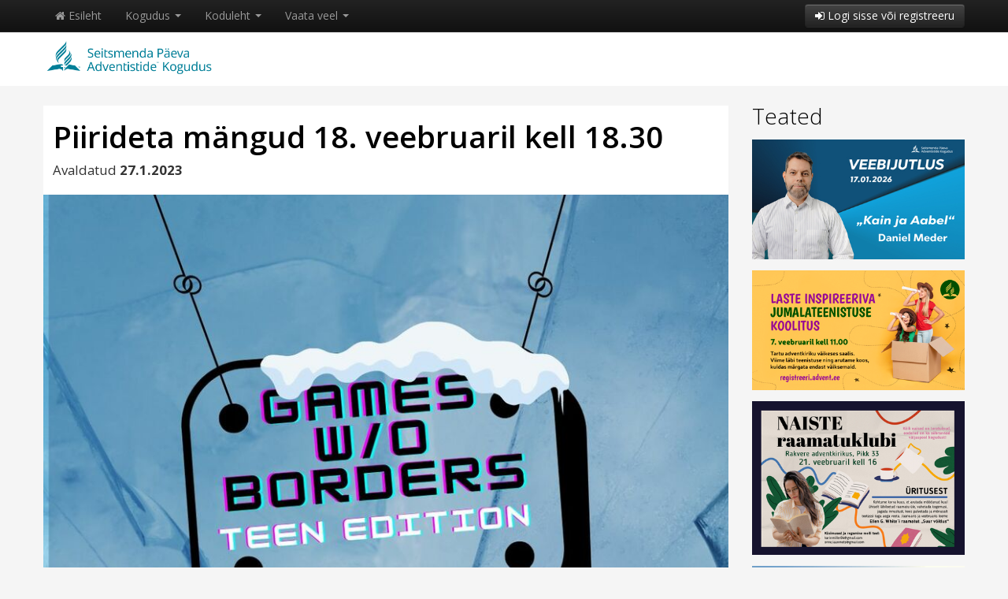

--- FILE ---
content_type: text/html; charset=UTF-8
request_url: https://www.advent.ee/teade/212418/piirideta-mangud-18-veebruaril-kell-1830/
body_size: 4838
content:
<!DOCTYPE html>
<html xmlns="http://www.w3.org/1999/xhtml">
<head>
<meta http-equiv="Content-Type" content="text/html; charset=UTF-8" />
<meta name="viewport" content="width=device-width, initial-scale=1.0" />
<meta property="og:title" content="Piirideta mängud 18. veebruaril kell 18.30" />
<meta property="og:image" content="https://www.advent.ee/pilt/212419/12688/full/327559091_568503021580085_5118962796782263723_n.jpg" />
<meta property="og:url" content="https://www.advent.ee/teade/212418/piirideta-mangud-18-veebruaril-kell-1830/" />

<title>Adventistide Kogudus - Piirideta mängud 18. veebruaril kell 18.30</title>



<link rel="apple-touch-icon" href="https://www.advent.ee/images/touch-icon-iphone.png">
<link rel="apple-touch-icon" sizes="76x76" href="https://www.advent.ee/images/touch-icon-ipad.png">
<link rel="apple-touch-icon" sizes="120x120" href="https://www.advent.ee/images/touch-icon-iphone-retina.png">
<link rel="apple-touch-icon" sizes="152x152" href="https://www.advent.ee/images/touch-icon-ipad-retina.png">
<link rel="apple-touch-icon" sizes="256x256" href="https://www.advent.ee/images/touch-icon-android.png">

<!-- <link href='http://fonts.googleapis.com/css?family=Oswald:400,300' rel='stylesheet' type='text/css'>-->
<link href='https://fonts.googleapis.com/css?family=Open+Sans:300italic,400italic,600italic,700italic,400,300,600,700' rel='stylesheet' type='text/css'>
<!-- <link href='http://fonts.googleapis.com/css?family=Noticia+Text:400,400italic,700,700italic' rel='stylesheet' type='text/css'>-->

<script src="https://www.advent.ee/js/jquery.min.js"></script>
<script src="https://www.advent.ee/js/jquery.mobile.custom.min.js"></script>
<script src="https://www.advent.ee/js/jquery-ui.min.js"></script>
<script src="https://www.advent.ee/js/bootstrap.min.js"></script>

<link rel="stylesheet" href="https://www.advent.ee/css/bootstrap.min.css" />
<link rel="stylesheet" href="https://www.advent.ee/css/bootstrap-responsive.min.css" />
<link rel="stylesheet" href="https://www.advent.ee/css/bootstrap-custom3.css" />
<link rel="stylesheet" href="https://www.advent.ee/css/main3.css" />
<link rel="stylesheet" href="https://www.advent.ee/css/gallery/gallery.css" rel="stylesheet">
<link rel="stylesheet" href="https://www.advent.ee/css/font-awesome.min.css" />

<script src="https://www.advent.ee/js/masonry.pkgd.min.js"></script>
<script src="https://www.advent.ee/js/imagesloaded.pkgd.min.js"></script>

<script type="text/javascript" src="https://www.advent.ee/js/main.js"></script>
<script type="text/javascript" src="https://www.advent.ee/js/browser.js"></script>



<script>

  $(function() {
  
    $( "a, span, abbr" ).tooltip();
    
    

	$(".thumbnails").imagesLoaded(function(){
      $(".thumbnails").masonry({
        itemSelector : ".item",
        horizontalOrder: true,
      });
    });
    
  });
  
</script>






</head>

<body>



    <!-- MENU
    ================================================== -->
    
    <div class="navbar navbar-inverse navbar-static-top hide_on_print">
      <div class="navbar-inner">
        <div class="container">
          <button type="button" class="btn btn-navbar" data-toggle="collapse" data-target=".nav-collapse">
            <span class="icon-bar"></span>
            <span class="icon-bar"></span>
            <span class="icon-bar"></span>
          </button>
          <div class="nav-collapse collapse">
             <ul class="nav">
<li class=""> <a id="button_838896" href="https://www.advent.ee/" class=""><i class="icon-home"></i> Esileht</a></li>
<li class="dropdown"> <a id="button_848763" href="#" class="dropdown-toggle" data-toggle="dropdown">Kogudus <span class="caret"></span></a> <ul class="dropdown-menu">
<li class=""><a href="https://www.advent.ee/info/317/kes-me-oleme/" >Kes me oleme?</a></li>
<li class=""><a href="https://www.advent.ee/pohiuskumused/" >Mida me usume?</a></li>
<li class=""><a href="https://www.advent.ee/info/319/ametlikud-seisukohad/" >Ametlikud seisukohad</a></li>
<li class="divider"></li>
<li class=""><a href="https://www.advent.ee/info/325/kogudused-ja-kontaktid/" >Kogudused ja kontaktid</a></li>
<li class=""><a href="https://www.advent.ee/info/152752/tootajad/" >Töötajad</a></li>
<li class=""><a href="https://www.advent.ee/info/215954/liidu-tooharud/" >Liidu tööharud</a></li>
<li class="divider"></li>
<li class=""><a href="https://www.advent.ee/eng/" ><img src="https://www.advent.ee/images/eng_flag.png" class="lang-img"> In English</a></li></ul></li>
<li class="dropdown"> <a id="button_568900" href="#" class="dropdown-toggle" data-toggle="dropdown">Koduleht <span class="caret"></span></a> <ul class="dropdown-menu">
<li class=""><a href="https://www.advent.ee/" >Esileht</a></li>
<li class="divider"></li>
<li class=""><a href="https://www.advent.ee/artiklid/" >Uudised ja artiklid</a></li>
<li class=""><a href="https://www.advent.ee/teated/" >Teated</a></li>
<li class="divider"></li>
<li class=""><a href="https://www.advent.ee/galerii/" >Galeriid</a><a href="https://www.advent.ee/video/" >Videod</a><a href="https://www.advent.ee/audio/" >Audio</a></li>
<li class=""><a href="https://www.advent.ee/materjal/" >Materjalid</a></li>
<li class="divider"></li>
<li class=""><a href="https://www.advent.ee/paevasona/" >Päeva sõna</a><a href="https://www.advent.ee/pastorvastab/" >Pastor vastab</a></li></ul></li>
<li class="dropdown"> <a id="button_748141" href="#" class="dropdown-toggle" data-toggle="dropdown">Vaata veel <span class="caret"></span></a> <ul class="dropdown-menu">
<li class=""><a href="https://toeta.advent.ee/" >Toeta kogudust</a></li>
<li class=""><a href="https://pood.advent.ee/" >E-pood</a></li>
<li class=""><a href="https://meieaeg.advent.ee/" >Meie Aeg</a></li>
<li class=""><a href="https://terveelukeskus.ee/" >Terve Elu Keskus</a></li>
<li class=""><a href="https://rajaleidjad.advent.ee/" >Rajaleidjad</a></li>
<li class=""><a href="https://arhiiv.advent.ee/" >Arhiiv</a></li>
<li class=""><a href="https://kogudus.net/" >kogudus.net</a></li>
<li class=""><a href="https://www.bibleinfo.com/et" >Bibleinfo</a></li>
<li class=""><a href="https://www.advent.ee/info/324/lingid/" >Lingid</a></li></ul></li></ul>
             <div class="btn-group pull-right"> <a id="button_817976" href="#dialog_756753" class="btn btn-inverse" data-toggle="modal"><i class="icon-signin"></i> Logi sisse või registreeru</a></div>
          </div>
        </div>
      </div>
    </div>


	<!-- HEADER
    ================================================== -->

<div class="page-title-official edge-to-edge">


<div class="page-title-small" onclick="document.location='https://www.advent.ee/'">
    <div class="container">
    	<img src="https://www.advent.ee/images/off_logo_2.png">
    </div>
</div>




</div>
    
    
    <!-- CONTENT
    ================================================== -->
    


<div class="container">
  <div class="row">
  
    <form id="mainform" name="mainform" method="post" action="" >
    

		<div id="dialog_756753" class="modal hide fade" tabindex="-1" role="dialog" aria-labelledby="dialog_756753-label" aria-hidden="true">
	  <div class="modal-header">
	    <button type="button" class="close" data-dismiss="modal" aria-hidden="true">×</button>
	    <h3 id="dialog_756753-label">Palun identifitseeri ennast</h3>
	  </div>
	  <div class="modal-body">
	    
<div id="text_824185" class="simple-margin">Kui soovid registreeruda või oled unustanud oma kasutajatunnuse või parooli, vali üks järgmistest:</div>
<div id="group_452927" class="simple-margin"> <div class="btn-group"> <a id="button_723427" href="https://www.advent.ee/reg/" class="btn">Registreeru</a> <a id="button_665143" href="https://www.advent.ee/parool/" class="btn">Unustasid parooli?</a></div></div>
<div id="text_606337" class="simple-margin">Palun sisesta oma kasutajakonto andmed:</div>
<div id="text_583221" class="simple-margin"><div class="input-prepend">
            <span class="add-on"><i class="icon-envelope"></i></span>
            <input name="sisene_nimi" type="text" id="user" placeholder="Kasutajatunnus või e-mail" />
        </div>
        <div class="input-prepend">
            <span class="add-on"><i class="icon-key"></i></span>
            <input name="sisene_parool" type="password" id="pass" placeholder="Parool"/>
        </div>
			<input  type="submit" name="login_submit" value="Logi sisse" 
    style="position: absolute; height: 0px; width: 0px; border: none; padding: 0px;"
    hidefocus="true" tabindex="-1"/></div>
	  </div>
	  <div class="modal-footer">
	    <button class="btn" data-dismiss="modal" aria-hidden="true">Tagasi</button>
	    
 <a id="button_375280" href="javascript:document.mainform.submit();" class="btn btn-primary"><i class="icon-signin"></i> Logi sisse</a>
	  </div>
	</div>
	
	

	<div class="span9">
	
	

	 <div id="group_116070" class="box content"><h1 id="text_675326" class="box-content margin-top-title">Piirideta mängud 18. veebruaril kell 18.30</h1><p id="text_747827" class="box-content">Avaldatud <b>27.1.2023</b></p><a href="https://www.advent.ee/pilt/212419/12688/full/327559091_568503021580085_5118962796782263723_n.jpg"><img src="https://www.advent.ee/pilt/212419/12688/327559091_568503021580085_5118962796782263723_n.jpg" class="article-main-photo"></a><i></i> <div class="box-content"><p><strong>Olemasolevad grupis Eestis:</strong></p>

<div class="alert alert-info"><strong>Keila noored</strong> - algus kell 18, tulemisest&nbsp;teada anda Keila adventkoguduse Facebooki s&otilde;numi kaudu. Koguneme Teaduse 26.</div>

<div class="alert alert-success"><strong>Tartu noored - </strong>algus kell 18 Tartu adventkiriku keldris. Osalemisest anna teada Kailele (kaile.tuvi@advent,ee v&otilde;i tel 53324744).</div>

<p>&nbsp;</p>

<h4>Taas on aeg kustutada meievahelised riigipiirid!</h4>

<p>18. veebruaril ootavad&nbsp;v&otilde;&otilde;rustajad Soomest taas noori Piirideta M&auml;ngudele.&nbsp;</p>

<p><strong>Teema: </strong>Piirideta m&auml;ngud &ndash; j&auml;&auml; murdmine. &Uuml;ksindus k&uuml;lmadel ja pimedatel kuudel on tavaline n&auml;htus, kuid on aeg oma elust murda j&auml;&auml; ja m&otilde;ista, et kui tuleme kokku oma s&otilde;prade ja perega, on palju soojem.</p>

<p><strong>Mis:</strong> Plaanime 1,5-tunnise interaktiivse virtuaalse m&auml;ngu&otilde;htu koos reaalajas m&auml;ngujuhtidega. Teismelistele on l&uuml;hike jumalateenistus ja v&otilde;istlemiseks palju aktiivseid v&auml;ljakutseid. See on suurep&auml;rane v&otilde;imalus suhelda ja leida uusi s&otilde;pru kogu Euroopast. Nagu varemgi, on &otilde;htu l&otilde;pus auhind enim punkte kogunud meeskonnale.</p>

<p><strong>Kuidas:</strong> &Uuml;rituse p&auml;eval koguneb iga koguduser&uuml;hm oma kirikusse. Iga r&uuml;hm siseneb Zoomi, et&nbsp;k&otilde;ik &uuml;ksteist n&auml;eksime. Soovitame teil teha koos s&ouml;&ouml;mise osa enne programmi ametlikku algust, et noored oleksid &otilde;nnelikud, h&auml;sti toidetud ja kodus enne &ouml;&ouml;rahu. Videov&auml;ljakutsete puhul toimub interaktiivne h&auml;&auml;letamine nutitelefoniga. Vastasel juhul vastutab r&uuml;hmajuht oma grupi punktide arvestuse eest ja annab sellest meile teada. <strong>&Uuml;ritus toimub inglise keeles.</strong></p>

<p><strong>Vaja l&auml;heb: </strong>suurt ekraani ja head interneti&uuml;hendust. Materjalide nimekiri tuleb n&auml;dal enne &uuml;ritust eraldi e-kirjaga. Samuti on vaja printerit, et enne &uuml;ritust tegevus v&auml;lja printida.</p>
</div></div>
	
	

	 <div id="group_523806" class="section-title">Jaga Facebookis</div>
	
	

	<div id="text_413155" class="simple-margin"><script src="https://connect.facebook.net/en_US/all.js#xfbml=1"></script><fb:like href="https://www.advent.ee/teade/212418/piirideta-mangud-18-veebruaril-kell-1830/" send="true" show_faces="false" font=""></fb:like></div>
	
	

	</div>
	
	

	<div class="span3">
	
	

	 <div id="group_172340" class="section-title"> <a id="button_251212" href="https://www.advent.ee/teated/" class="">Teated</a></div>
	
	

	 <div id="group_348886" class="box box-link" onclick="document.location='https://youtu.be/AQXSalP8GK4';"><a href="https://youtu.be/AQXSalP8GK4" ><img src="https://www.advent.ee/pilt/285469/16636/285469_daniel_17.01.2026.jpg"></a></div>
	
	

	 <div id="group_96018" class="box box-link" onclick="document.location='https://www.advent.ee/teade/285109/laste-inspireeriva-jumalateenistuse-koolitus-702-tartus/';"><a href="https://www.advent.ee/teade/285109/laste-inspireeriva-jumalateenistuse-koolitus-702-tartus/" ><img src="https://www.advent.ee/pilt/285110/16626/285110_laste_insp_jumalat_koolitus_2026.jpg"></a></div>
	
	

	 <div id="group_28720" class="box box-link" onclick="document.location='https://www.advent.ee/teade/284348/naiste-raamatuklubi-21-veebruaril-kell-16/';"><a href="https://www.advent.ee/teade/284348/naiste-raamatuklubi-21-veebruaril-kell-16/" ><img src="https://www.advent.ee/pilt/284349/16594/284349_raamatuklubi_2026_02.jpg"></a></div>
	
	

	 <div id="group_154246" class="box box-link" onclick="document.location='https://www.advent.ee/teade/236005/palvehommik-iga-paev-kell-630-700-meetis/';"><a href="https://www.advent.ee/teade/236005/palvehommik-iga-paev-kell-630-700-meetis/" ><img src="https://www.advent.ee/pilt/236008/14405/236008_palvehommik.jpg"></a></div>
	
	

	<div id="button_181784" class="simple-margin"> <a id="button_181784" href="https://www.advent.ee/teated/" class=""><i class="icon-list"></i> Teadete arhiiv</a></div>
	
	

	</div>
	
	
	

    </form>


  </div>
</div>




  	<!-- FOOTER
    ================================================== -->

<div class="footer edge-to-edge">

          <div class="footer-verse">
               <div class="container">
                    <div class="row">
                         <div class="span1 hidden-phone"><i class="icon icon-book icon-3x"></i></div>
                         <div class="span11">
                              <blockquote>
                                   <p><strong>Astja</strong><br>„See aare on meil aga saviastjates, et võrratult suur vägi oleks Jumala oma ja ei midagi meist.“ 2Kr 4:7</p><small><a href="https://www.advent.ee/paevasona/" >Loe päeva sõna</a></small></blockquote>
                         </div>
                    </div>
               </div>
          </div>

          <div class="footer-info">
               <div class="container">
                     <div class="row"> <div class="span3"> <div class="footer-title">Kontakt</div><p id="text_250006" class="">Seitsmenda Päeva Adventistide Koguduste Eesti Liit kuulub ülemaailmsesse Seitsmenda Päeva Adventistide Kogudusse.</p><p id="text_585056" class=""><i class="icon-map-marker"></i> Tondi 26, 11316, Tallinn</p><p id="text_701508" class=""><i class="icon-phone"></i> (+372) 734 3211</p><p id="text_916423" class=""><i class="icon-envelope"></i> office(ät)advent.ee</p></div> <div class="span3"> <div class="footer-title">Kogudus</div> <ul class="">
<li class=""><a href="https://www.advent.ee/info/317/kes-me-oleme/" >Kes me oleme?</a></li>
<li class=""><a href="https://www.advent.ee/pohiuskumused/" >Mida me usume?</a></li>
<li class=""><a href="https://www.advent.ee/info/319/ametlikud-seisukohad/" >Ametlikud seisukohad</a></li></ul> <ul class="">
<li class=""><a href="https://www.advent.ee/info/325/kogudused-ja-kontaktid/" >Kogudused ja kontaktid</a></li>
<li class=""><a href="https://www.advent.ee/info/152752/tootajad/" >Töötajad</a></li>
<li class=""><a href="https://www.advent.ee/info/215954/liidu-tooharud/" >Liidu tööharud</a></li></ul> <ul class="">
<li class=""><a href="https://www.advent.ee/eng/" ><img src="https://www.advent.ee/images/eng_flag.png" class="lang-img"> In English</a></li></ul></div> <div class="span3"> <div class="footer-title">Koduleht</div> <ul class="">
<li class=""><a href="https://www.advent.ee/" >Esileht</a></li></ul> <ul class="">
<li class=""><a href="https://www.advent.ee/artiklid/" >Uudised ja artiklid</a></li>
<li class=""><a href="https://www.advent.ee/teated/" >Teated</a></li></ul> <ul class="">
<li class=""><a href="https://www.advent.ee/galerii/" >Galeriid</a>, <a href="https://www.advent.ee/video/" >Videod</a>, <a href="https://www.advent.ee/audio/" >Audio</a></li>
<li class=""><a href="https://www.advent.ee/materjal/" >Materjalid</a></li></ul> <ul class="">
<li class=""><a href="https://www.advent.ee/paevasona/" >Päeva sõna</a>, <a href="https://www.advent.ee/pastorvastab/" >Pastor vastab</a></li></ul></div> <div class="span3"> <div class="footer-title">Vaata veel</div> <ul class="">
<li class=""><a href="https://toeta.advent.ee/" >Toeta kogudust</a></li>
<li class=""><a href="https://pood.advent.ee/" >E-pood</a></li>
<li class=""><a href="https://meieaeg.advent.ee/" >Meie Aeg</a></li>
<li class=""><a href="https://terveelukeskus.ee/" >Terve Elu Keskus</a></li>
<li class=""><a href="https://rajaleidjad.advent.ee/" >Rajaleidjad</a></li>
<li class=""><a href="https://arhiiv.advent.ee/" >Arhiiv</a></li>
<li class=""><a href="https://kogudus.net/" >kogudus.net</a></li>
<li class=""><a href="https://www.bibleinfo.com/et" >Bibleinfo</a></li>
<li class=""><a href="https://www.advent.ee/info/324/lingid/" >Lingid</a></li></ul></div></div>
               </div>
          </div>
          <div class="footer-copyright">
               <div class="container">
                &copy; 2000-2026 Seitsmenda P&auml;eva Adventistide Koguduste Eesti Liit 
               </div>
          </div>
     </div>


<!-- Google tag (gtag.js) -->
<script async src="https://www.googletagmanager.com/gtag/js?id=G-1JXDB25YGB"></script>
<script>
  window.dataLayer = window.dataLayer || [];
  function gtag(){dataLayer.push(arguments);}
  gtag('js', new Date());

  gtag('config', 'G-1JXDB25YGB');
</script>



</body>
</html>


--- FILE ---
content_type: text/css
request_url: https://www.advent.ee/css/bootstrap-custom3.css
body_size: 968
content:
body {
	font-family: 'Open Sans', sans-serif;
	background-color: #f5f5f5;
  /*background-image: url(../images/bg_light.png);*/
}

h1, h2, h3, h4, h5, h6 {
	color: #000000;
	/*font-family: 'Oswald', sans-serif;
  font-weight: 400;*/
  font-weight: 600;
  line-height: 1.0em;
  margin-top: 0.9em;
  margin-bottom: 0.7em;
}

h4xxx {
	color: #000000;
	font-family: 'Open Sans', sans-serif;
	font-weight: 400;
}

h1 {
	margin-top: 0.7em;
}

h3 {
  line-height: 1.2;
}

h4 {
  line-height: 1.4;
}

.carousel-caption h1 {
	color: #fff;
	margin-top: 0em;
}

.carousel-caption a, .carousel-caption a:hover {
	color: #fff;
}

.container-carousel {
	position: relative;
}

.btn {
	font-family: 'Open Sans', sans-serif;
	font-weight: 400;
}

.modal {
	white-space: normal;
}

.tooltip {
	font-weight: 400;
}

blockquote {
	margin-bottom: 0.7em;
	font-size: 1em;
	font-weight: 400;
}

blockquote p {
	margin-bottom: 0.7em;
	font-size: 1.0em;
	font-weight: 400;
	/*font-style: italic;*/
	line-height: 1.3em;
}

hr {
	margin:20px 0;
	border:0;
	border-top:1px solid #ddd;
	border-bottom:1px solid #fff;
}

p {
	margin-bottom: 0.7em;
	line-height: 1.4em;
}

a {
	color: #007f98;
}
a:hover {
	color: #000;
	text-decoration: none;
}

.nav-list>.active>a,.nav-list>.active>a:hover,.nav-list>.active>a:focus {
	background-color: #007f98;
}

/*.nav>li.dropdown.open.active>a:hover{
	background-color: #438390;
}*/

.alert, .well {
	margin-bottom: 0.7em;
	/*-webkit-box-shadow:0 1px 5px rgba(0,0,0,0.1);
	-moz-box-shadow:0 1px 5px rgba(0,0,0,0.1);
	box-shadow:0 1px 5px rgba(0,0,0,0.1);*/
}

.thumbnails li {
	margin-bottom: 0;
}

.table {
	width: auto;
	margin-bottom: 0em;
	background-color: #fff;
}

.table-striped tbody > tr:nth-child(odd) > td,
.table-striped tbody > tr:nth-child(odd) > th {
  background-color: #f4f4f4;
}

.table-hover tbody tr:hover > td,
.table-hover tbody tr:hover > th {
  background-color: #dcfac9;
  cursor: pointer;
}

@media (max-width: 767px) {

  body {
    background-color: #fff;
  }
	
  .edge-to-edge {
    margin-right: -20px;
    margin-left: -20px;
  }
  
  .edge-to-edge .container {
	margin-right: 20px;
    margin-left: 20px;
  }
  
  bodyX{padding-right:0px;padding-left:0px}
  
  .table-responsive {
    width: 100%;
    overflow-x: scroll;
    overflow-y: hidden;
    border: 1px solid #dddddd;
  }
  .table-responsive > .table-bordered {
    border: 0;
  }
  .table-responsive > .table {
    width: 100%;
  }
  .table-responsive > .table-bordered > thead > tr > th:first-child,
  .table-responsive > .table-bordered > tbody > tr > th:first-child,
  .table-responsive > .table-bordered > tfoot > tr > th:first-child,
  .table-responsive > .table-bordered > thead > tr > td:first-child,
  .table-responsive > .table-bordered > tbody > tr > td:first-child,
  .table-responsive > .table-bordered > tfoot > tr > td:first-child {
    border-left: 0;
  }
  .table-responsive > .table-bordered > thead > tr > th:last-child,
  .table-responsive > .table-bordered > tbody > tr > th:last-child,
  .table-responsive > .table-bordered > tfoot > tr > th:last-child,
  .table-responsive > .table-bordered > thead > tr > td:last-child,
  .table-responsive > .table-bordered > tbody > tr > td:last-child,
  .table-responsive > .table-bordered > tfoot > tr > td:last-child {
    border-right: 0;
  }
  .table-responsive > .table-bordered > thead > tr:last-child > th,
  .table-responsive > .table-bordered > tbody > tr:last-child > th,
  .table-responsive > .table-bordered > tfoot > tr:last-child > th,
  .table-responsive > .table-bordered > thead > tr:last-child > td,
  .table-responsive > .table-bordered > tbody > tr:last-child > td,
  .table-responsive > .table-bordered > tfoot > tr:last-child > td {
    border-bottom: 0;
  }
  
}